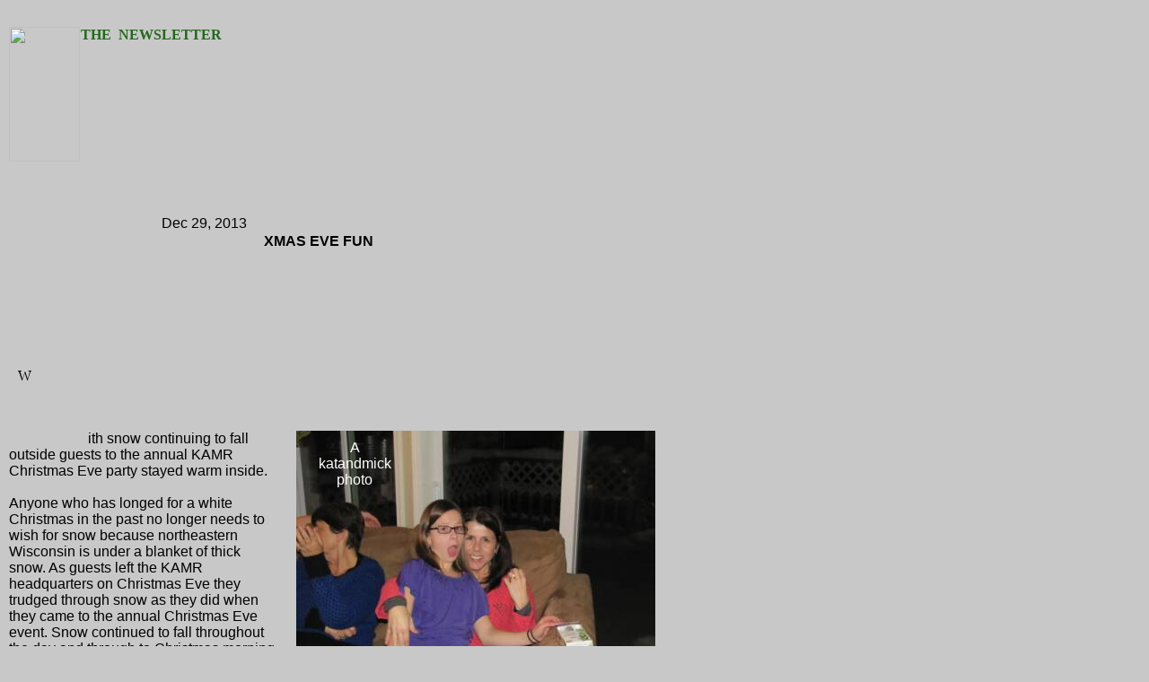

--- FILE ---
content_type: text/html
request_url: http://www.katandmick.com/Newsletters_2013/Dec13E.html
body_size: 6168
content:
<!DOCTYPE HTML PUBLIC "-//W3C//DTD HTML 4.01 Transitional//EN">
<html>
	<head>
		<!-- <hs:metatags> -->
		<meta http-equiv="Content-Type" content="text/html; charset=ISO-8859-1">
		<meta name="generator" content="Homestead SiteBuilder">
		<!-- </hs:metatags> -->
		
		<!-- <hs:title> -->
		<title>NEWSLETTER</title>
		<!-- </hs:title> -->
		<script type="text/javascript">
			<!--
						function reDo() {
						        top.location.reload();
						}
						if (navigator.appName == 'Netscape' && parseInt(navigator.appVersion) < 5) {
						        top.onresize = reDo;
						}
						dom=document.getElementById
					//-->
		</script>
		<script type="text/javascript">
			<!--
							  
						
  var strRelativePagePath = "Newsletters_2013/Dec13E.html".toLowerCase();
  
						
  var strRelativePathToRoot = "../";
  



						//-->
		</script>
		<link type="text/css" href="http://www.homestead.com/~media/elements/Text/font_styles_ns4.css" rel="stylesheet">
		<style type="text/css">
			@import url(http://www.homestead.com/~media/elements/Text/font_styles.css);
		</style>
		
		<STYLE type="text/css">
			<!--
							.navBackgroundNav1 { background-image:url('/~media/elements/LayoutClipart/../LayoutClipart/NavTabs/Basic_Tab_White_Unselected.gif'); background-position: center; background-repeat:no-repeat }
							.navBackgroundSelectedNav1 { background-image:url('/~media/elements/LayoutClipart/../LayoutClipart/NavTabs/Basic_Tab_White_Selected.gif'); background-position: center; background-repeat:no-repeat }
						-->
		</STYLE>
	</head>
	<body onunload="" alink="#6D61BD" onload="" id="element1" link="#E91E07" bgcolor="#C8C8C8" scroll="auto" vlink="#6D61BD">
		<noscript>
			<img alt="" src="http://www.homestead.com/~media/elements/shared/javascript_disabled.gif" height="40" border="0" width="373">
		</noscript>
		<!-- <hs:element5479> -->
		<div style="position: absolute; top: 480px; left: 330px; width: 400px; height: 300px; z-index: 0;" id="element5479"><img alt="" src="../publishImages/Newsletters_2013~Dec13E~~element5479.jpg" height="300" width="400"></div>
		<!-- </hs:element5479> -->
		<!-- <hs:element2> -->
		<div style="position: absolute; top: 30px; left: 90px; width: 626px; height: 87px; z-index: 1;" id="element2"><div><font face="'Palatino Linotype', serif" class="size48 PalatinoLinotype48" color="#23671C"><b>THE&#160; NEWSLETTER</b><br></font></div></div>
		<!-- </hs:element2> -->
		<!-- <hs:element5> -->
		<div style="position: absolute; top: 30px; left: 10px; width: 79px; height: 150px; z-index: 2;" id="element5"><a target="_blank" href="http://fmanband.com"><img alt="" src="http://www.homestead.com/~media/elements/AnimatedClipart/animals/animations/cat__cleaningA.gif" height="150" border="0" width="79"></a></div>
		<!-- </hs:element5> -->
		<!-- <hs:element7> -->
		<div style="position: absolute; top: 120px; left: 100px; width: 610px; height: 30px; z-index: 3;" id="element7"><applet codebase="/~site/Standalone" height="30" width="610" code="TextEffects/HorizontallyScrollingText.class"><param name="text0" value="#@`34#@`We#@`32#@`Don#@`39#@`t#@`32#@`make#@`32#@`the#@`32#@`news#@`32#@`we#@`32#@`just#@`32#@`report#@`32#@`it#@`46#@`#@`34#@`#@`32#@`"><param name="text1" value=""><param name="text2" value=""><param name="font" value="Helvetica"><param name="fontstyle" value="2"><param name="size" value="18"><param name="fred0" value="0"><param name="fblue0" value="0"><param name="fgreen0" value="0"><param name="fred1" value=""><param name="fblue1" value=""><param name="fgreen1" value=""><param name="fred2" value=""><param name="fblue2" value=""><param name="fgreen2" value=""><param name="bred" value="200"><param name="bblue" value="200"><param name="bgreen" value="200"><param name="speed" value="83"><param name="bounce" value=""><param name="linkto" value="http://fmanband.com"></applet></div>
		<!-- </hs:element7> -->
		<!-- <hs:element8> -->
		<div style="position: absolute; top: 0px; left: 10px; width: 54px; height: 31px; z-index: 4;" id="element8"><applet codebase="/~site/Standalone" height="31" width="54" code="TextEffects/VerticallyScrollingText.class"><param name="text0" value="You#@`32#@`Know#@`10#@`The#@`32#@`#@`34#@`Kat#@`34#@`#@`10#@`#@`10#@`Always#@`32#@`#@`10#@`Cleaning"><param name="text1" value=""><param name="text2" value=""><param name="font" value="Helvetica"><param name="fontstyle" value="1"><param name="size" value="8"><param name="fred0" value="0"><param name="fblue0" value="0"><param name="fgreen0" value="0"><param name="fred1" value=""><param name="fblue1" value=""><param name="fgreen1" value=""><param name="fred2" value=""><param name="fblue2" value=""><param name="fgreen2" value=""><param name="bred" value="200"><param name="bblue" value="200"><param name="bgreen" value="200"><param name="speed" value="28"><param name="bounce" value=""><param name="linkto" value="http://fmanband.com"></applet></div>
		<!-- </hs:element8> -->
		<!-- <hs:element19> -->
		<div style="position: absolute; top: 2030px; left: 190px; width: 341px; height: 52px; z-index: 5;" id="element19"><div align="left"><SCRIPT SRC="../~navs/Nav1.js" TYPE="text/javascript"></SCRIPT> </div></div>
		<!-- </hs:element19> -->
		<!-- <hs:element29> -->
		<div style="position: absolute; top: 2110px; left: 300px; width: 100px; height: 2px; z-index: 6;" id="element29"><table cellpadding="0" cellspacing="0" border="0"><tr><td bgcolor="#000000" height="2" width="100"><a target="_blank" href="http://fmanband.com"><img alt="" src="http://www.homestead.com/~site/Scripts_Shapes/shapes.dll?CMD=GetRectangleGif&r=0&g=0&b=0" height="2" width="100" border="0"></a></td></tr></table></div>
		<!-- </hs:element29> -->
		<!-- <hs:element30> -->
		<div style="position: absolute; top: 1690px; left: 60px; width: 290px; height: 50px; z-index: 7;" id="element30"><a target="_blank" href="http://fmanband.com"><img alt="" src="../Ask_the_Kat_question.jpg" height="50" width="290" border="0"></a></div>
		<!-- </hs:element30> -->
		<!-- <hs:element1106> -->
		<div style="position: absolute; top: 1890px; left: 230px; width: 280px; height: 90px; z-index: 8;" id="element1106"><script src="http://www.onenewspage.com/widget_js.php?cat=US&qs=&fgc=FFFFFF&bgc=000080&hdc=FFFFA0&bdc=000040&width=280&height=94"></script><noscript><A HREF="http://www.onenewspage.com">One News Page</A></noscript></div>
		<!-- </hs:element1106> -->
		<!-- <hs:element1107> -->
		<div style="position: absolute; top: 1830px; left: 220px; width: 300px; height: 36px; z-index: 9;" id="element1107"><div align="center"><font face="Georgia, Times, serif" class="size14 Georgia14" color="#000000"><b>US News Headlines</b><br></font></div><div align="center"><font face="Arial, Helvetica, sans-serif" class="size9 Arial9" color="#000000">Click headline to read story<br></font></div></div>
		<!-- </hs:element1107> -->
		<!-- <hs:element2045> -->
		<div style="position: absolute; top: 1690px; left: 400px; width: 260px; height: 115px; z-index: 10;" id="element2045"><div style="height: 115px; padding: 0; border-width: 0; border-color: #000000; border-style: solid; background-color: #BEC4FD;"><div><font face="'Bookman Old Style', 'Times New Roman', Times, serif" class="size16 BookmanOldStyle16" color="#000000"><a target="_self" href="mailto:katandmick@aol.com"></a><br></font></div><div><font face="'Bookman Old Style', 'Times New Roman', Times, serif" class="size16 BookmanOldStyle16" color="#000000"><a target="_self" href="mailto:katandmick@aol.com">Click here to report News</a><br></font></div><div><font face="'Bookman Old Style', 'Times New Roman', Times, serif" class="size16 BookmanOldStyle16" color="#000000"><a target="_self" href="mailto:katandmick@aol.com"></a><br></font></div><div><font face="'Bookman Old Style', 'Times New Roman', Times, serif" class="size16 BookmanOldStyle16" color="#000000"><a target="_self" href="../Classifiedform.html">Click here to place an Ad</a><br></font></div><div><font face="'Bookman Old Style', 'Times New Roman', Times, serif" class="size16 BookmanOldStyle16" color="#000000"><a target="_self" href="../Classifiedform.html"></a><br></font></div></div></div>
		<!-- </hs:element2045> -->
		<!-- <hs:element2046> -->
		<div style="position: absolute; top: 1770px; left: 60px; width: 290px; height: 20px; z-index: 11;" id="element2046"><div style="height: 20px; padding: 0; border-width: 0; border-color: #000000; border-style: solid; background-color: #999999;"><div><font face="Helvetica, Arial, sans-serif" class="size10 Helvetica10" color="#000000">You can reach us at: </font><font face="Helvetica, Arial, sans-serif" class="size10 Helvetica10" color="#000000"><a target="_self" href="mailto:katandmick@aol.com">katandmick@aol.com</a><br></font></div></div></div>
		<!-- </hs:element2046> -->
		<!-- <hs:element2256> -->
		<div style="position: absolute; top: 1610px; left: 60px; width: 300px; height: 20px; z-index: 12;" id="element2256"><div align="center"><font face="Helvetica, Arial, sans-serif" class="size10 Helvetica10" color="#000000"><a target="_blank" href="../Cnitephotopage.html">Nostalgic Chicken Night Photo Page Click Here</a><br></font></div></div>
		<!-- </hs:element2256> -->
		<!-- <hs:element3724> -->
		<div style="position: absolute; top: 240px; left: 180px; width: 120px; height: 16px; z-index: 13;" id="element3724"><div><font face="Helvetica, Arial, sans-serif" class="size10 Helvetica10" color="#000000">Dec 29, 2013<br></font></div></div>
		<!-- </hs:element3724> -->
		<!-- <hs:element3810> -->
		<div style="position: absolute; top: 1630px; left: 410px; width: 202px; height: 38px; z-index: 14;" id="element3810"><!-- start of freefind search box html -->
<table cellpadding=0 cellspacing=0 border=0 >
<tr>
	<td  colspan=2 style="font-family: Arial, Helvetica, sans-serif; font-size: 7.5pt;">
		<form style="margin:0px; margin-top:4px;" action="http://search.freefind.com/find.html" method="get" accept-charset="utf-8" target="_self">
		<input type="hidden" name="si" value="59756166">
		<input type="hidden" name="pid" value="r">
		<input type="hidden" name="n" value="0">
		<input type="hidden" name="_charset_" value="">
		<input type="hidden" name="bcd" value="&#247;">
		<input type="text" name="query" size="15"> 
		<input type="submit" value="search">
		</form>
	</td>
</tr>
<tr>
	<td style="text-align:left; font-family: Arial, Helvetica, sans-serif;	font-size: 7.5pt; padding-top:4px;">
		<a style="text-decoration:none; color:gray;" href="http://www.freefind.com" >site search</a><a style="text-decoration:none; color:gray;" href="http://www.freefind.com" > by
		<span style="color: #606060;">freefind</span></a>
	</td>

	<td style="text-align:right; font-family: Arial, Helvetica, sans-serif;	font-size: 7.5pt; padding-top:4px;">
		<a href="http://search.freefind.com/find.html?si=59756166&amp;pid=a">advanced</a>
	</td>
</tr>
</table>
<!-- end of freefind search box html --></div>
		<!-- </hs:element3810> -->
		<!-- <hs:element3824> -->
		<div style="position: absolute; top: 1600px; left: 410px; width: 208px; height: 20px; z-index: 15;" id="element3824"><div align="center"><font face="'Arial Black', Arial, Helvetica, sans-serif" class="size10 ArialBlack10" color="#000000">Search this site for anything<br></font></div></div>
		<!-- </hs:element3824> -->
		<!-- <hs:element4700> -->
		<div style="position: absolute; top: 410px; left: 20px; width: 130px; height: 108px; z-index: 16;" id="element4700"><div><font face="Garamond, 'Times New Roman', Times, serif" class="size72 Garamond72" color="#000000">W<br></font></div></div>
		<!-- </hs:element4700> -->
		<!-- <hs:element5083> -->
		<div style="position: absolute; top: 260px; left: 0px; width: 710px; height: 56px; z-index: 17;" id="element5083"><div align="center"><font face="Helvetica, Arial, sans-serif" class="size36 Helvetica36" color="#000000"><b>XMAS EVE FUN</b><br></font></div></div>
		<!-- </hs:element5083> -->
		<!-- <hs:element5460> -->
		<div style="position: absolute; top: 480px; left: 10px; width: 300px; height: 480px; z-index: 18;" id="element5460"><div><font face="Helvetica, Arial, sans-serif" class="size10 Helvetica10" color="#000000"> &#160; &#160; &#160; &#160; &#160; &#160; &#160; &#160; &#160; &#160; &#160; ith snow continuing to fall outside guests to the annual KAMR Christmas Eve party stayed warm inside. <br></font></div><div><font face="Helvetica, Arial, sans-serif" class="size10 Helvetica10" color="#000000"><br></font></div><div><font face="Helvetica, Arial, sans-serif" class="size10 Helvetica10" color="#000000">Anyone who has longed for a white Christmas in the past no longer needs to wish for snow because northeastern Wisconsin is under a blanket of thick snow. As guests left the KAMR headquarters on Christmas Eve they trudged through snow as they did when they came to the annual Christmas Eve event. Snow continued to fall throughout the day and through to Christmas morning. Inclement weather did not stop the guests from attending however. <br></font></div><div><font face="Helvetica, Arial, sans-serif" class="size10 Helvetica10" color="#000000"><br></font></div><div><font face="Helvetica, Arial, sans-serif" class="size10 Helvetica10" color="#000000">As usual ham was served to guests along with freshly baked bread and several other dishes and chips that were brought by guests. Everyone got plenty to eat and some enjoyed spirits while others sipped soda awaiting the gift exchange of &quot;As seen on TV&quot; gifts all placed under the tree. Everyone starts with their own gift while the radio is played, as the music plays everyone is poised to grab the last gift in their hand should the music be cut off. Such was the case when Brandon Pickett played the radio for nearly two minutes before cutting it off allowing others to open their prizes. <br></font></div><div><font face="Helvetica, Arial, sans-serif" class="size10 Helvetica10" color="#000000"><br></font></div><div><font face="Helvetica, Arial, sans-serif" class="size10 Helvetica10" color="#000000">Each child attending the party was treated to a gift given to them by Judy Treml who works tirelessly to <br></font></div></div>
		<!-- </hs:element5460> -->
		<!-- <hs:element5330> -->
		<div style="position: absolute; top: 490px; left: 350px; width: 90px; height: 20px; z-index: 19;" id="element5330"><div align="center"><font face="'Arial Narrow', Arial, Helvetica, sans-serif" class="size8 ArialNarrow8" color="#FFFFFF">A katandmick photo<br></font></div></div>
		<!-- </hs:element5330> -->
		<!-- <hs:element5462> -->
		<div style="position: absolute; top: 800px; left: 330px; width: 390px; height: 30px; z-index: 20;" id="element5462"><div align="center"><font face="'Arial Narrow', Arial, Helvetica, sans-serif" class="size10 ArialNarrow10" color="#000000">Mary Meeuwsen talks on the couch while Sam and Judy Treml pause for a photo<br></font></div></div>
		<!-- </hs:element5462> -->
		<!-- <hs:element5463> -->
		<div style="position: absolute; top: 960px; left: 10px; width: 150px; height: 192px; z-index: 21;" id="element5463"><div><font face="Helvetica, Arial, sans-serif" class="size10 Helvetica10" color="#000000">see to it that every child attending is taken care of in some way. Treml who has been doing this act of kindness for some twenty years now always comes through for every child, finding out ahead of time what their likes are and filling a little void in their life for a short time on Christmas Eve. The pre-<br></font></div></div>
		<!-- </hs:element5463> -->
		<!-- <hs:element5464> -->
		<div style="position: absolute; top: 970px; left: 170px; width: 140px; height: 140px; z-index: 22;" id="element5464"><img alt="" src="../publishImages/Newsletters_2013~Dec13E~~element5464.jpg" height="140" width="140"></div>
		<!-- </hs:element5464> -->
		<!-- <hs:element5465> -->
		<div style="position: absolute; top: 1160px; left: 10px; width: 300px; height: 144px; z-index: 23;" id="element5465"><div><font face="Helvetica, Arial, sans-serif" class="size10 Helvetica10" color="#000000">Santa gifts always mean a lot to every child as they hold out hope that Santa will still come through with their big gift. Treml 53, who grew up in a large family remembers what it was like to do without and want's to bring a better life to all of her nieces and nephews attending the party. <br></font></div><div><font face="Helvetica, Arial, sans-serif" class="size10 Helvetica10" color="#000000"><br></font></div><div align="center"><font face="Helvetica, Arial, sans-serif" class="size10 Helvetica10" color="#000000"><b>MEEWUSEN FUNERAL SOMBER - COMFORTING</b><br></font></div><div align="left"><font face="Helvetica, Arial, sans-serif" class="size10 Helvetica10" color="#000000"><br></font></div></div>
		<!-- </hs:element5465> -->
		<!-- <hs:element5466> -->
		<div style="position: absolute; top: 1130px; left: 200px; width: 80px; height: 20px; z-index: 24;" id="element5466"><div align="center"><font face="'Arial Narrow', Arial, Helvetica, sans-serif" class="size10 ArialNarrow10" color="#000000">Judy Treml<br></font></div></div>
		<!-- </hs:element5466> -->
		<!-- <hs:element5467> -->
		<div style="position: absolute; top: 1300px; left: 210px; width: 100px; height: 170px; z-index: 25;" id="element5467"><img alt="" src="../Aarien_pull.jpg" height="170" width="100"></div>
		<!-- </hs:element5467> -->
		<!-- <hs:element5468> -->
		<div style="position: absolute; top: 1480px; left: 190px; width: 150px; height: 32px; z-index: 26;" id="element5468"><div align="center"><font face="'Arial Narrow', Arial, Helvetica, sans-serif" class="size10 ArialNarrow10" color="#000000">Aaron Meeuwsen at pedal tractor pulls at Turkey Bowl<br></font></div></div>
		<!-- </hs:element5468> -->
		<!-- <hs:element5469> -->
		<div style="position: absolute; top: 1300px; left: 10px; width: 190px; height: 208px; z-index: 27;" id="element5469"><div><font face="Helvetica, Arial, sans-serif" class="size10 Helvetica10" color="#000000">As many of you know Aaron Meeuwsen passed away two days before Christmas creating a hollow chair on Christmas Eve at the KAMR headquarters. Meewusen who died at age 40 from complications from diabedes always enjoyed the Christmas eve party and even made pea soup out of the ham bone one year. Saturday was his funeral and while the funeral home is able to accomadate <br></font></div></div>
		<!-- </hs:element5469> -->
		<!-- <hs:element5470> -->
		<div style="position: absolute; top: 840px; left: 340px; width: 370px; height: 112px; z-index: 28;" id="element5470"><div><font face="Helvetica, Arial, sans-serif" class="size10 Helvetica10" color="#000000">three funerals at one time no other bodies were being shown. That was a good thing as the home was flooded with people, some who had never been seen for years attended the funeral at Lyndahl Funeral Home on Lombardi Ave in Green Bay. <br></font></div><div><font face="Helvetica, Arial, sans-serif" class="size10 Helvetica10" color="#000000"><br></font></div><div><font face="Helvetica, Arial, sans-serif" class="size10 Helvetica10" color="#000000">A photo montage was screened throughout the facility while guests were encouraged to have a little lunch while visiting with <br></font></div></div>
		<!-- </hs:element5470> -->
		<!-- <hs:element5471> -->
		<div style="position: absolute; top: 960px; left: 620px; width: 80px; height: 110px; z-index: 29;" id="element5471"><img alt="" src="../Aaron_Meewusen_HS.jpg" height="110" width="80"></div>
		<!-- </hs:element5471> -->
		<!-- <hs:element5472> -->
		<div style="position: absolute; top: 960px; left: 340px; width: 260px; height: 140px; z-index: 30;" id="element5472"><div><font face="Helvetica, Arial, sans-serif" class="size10 Helvetica10" color="#000000">other guests. An unknown man of the cloth said a few kind words and people were encouraged to come up and say a few words or share a story, however only one person did that. Some time after 1 PM people began to leave and by 1:30 only a few people remained cleaning up and hauling items out to their car. <br></font></div></div>
		<!-- </hs:element5472> -->
		<!-- <hs:element5473> -->
		<div style="position: absolute; top: 1080px; left: 610px; width: 100px; height: 20px; z-index: 31;" id="element5473"><div align="center"><font face="'Arial Narrow', Arial, Helvetica, sans-serif" class="size10 ArialNarrow10" color="#000000">Aaron Meeuwsen<br></font></div></div>
		<!-- </hs:element5473> -->
		<!-- <hs:element5474> -->
		<div style="position: absolute; top: 1110px; left: 340px; width: 360px; height: 96px; z-index: 32;" id="element5474"><div align="center"><font face="Helvetica, Arial, sans-serif" class="size10 Helvetica10" color="#000000"><b>STURM AND HIS THRONG OF ZEALOTS ATTEND PARTY</b><br></font></div><div><font face="Helvetica, Arial, sans-serif" class="size10 Helvetica10" color="#000000">A pre Christmas party given by Justin, and Logan Sobieck along with Alex Pickett was a success reportedly according to the trio, largely due to the appearance of Tony Sturm and his throng of zealots. The two Sobieck brothers and Pickett live in an uninhabited home in upscale Hobart on the famous and <br></font></div></div>
		<!-- </hs:element5474> -->
		<!-- <hs:element5475> -->
		<div style="position: absolute; top: 1220px; left: 560px; width: 140px; height: 160px; z-index: 33;" id="element5475"><img alt="" src="../J_Sobieck_HS.jpg" height="160" width="140"></div>
		<!-- </hs:element5475> -->
		<!-- <hs:element5476> -->
		<div style="position: absolute; top: 1210px; left: 340px; width: 210px; height: 192px; z-index: 34;" id="element5476"><div><font face="Helvetica, Arial, sans-serif" class="size10 Helvetica10" color="#000000">prestigious Fernando Road. </font><font face="Helvetica, Arial, sans-serif" class="size10 Helvetica10" color="#000000"> According to Justin Sobieck, the eldest of the brothers the party started slow with only a few people, his parents, B-Rez and her husband Jeremy. Soon Sturm and his entourage arrived and soon the party was buzzing. The party did lack female attendance according to B-Rez with only 4 females reportedly in attendance, Trixie and B-Rez accounting for two of the four. <br></font></div></div>
		<!-- </hs:element5476> -->
		<!-- <hs:element5477> -->
		<div style="position: absolute; top: 1390px; left: 600px; width: 90px; height: 20px; z-index: 35;" id="element5477"><div align="center"><font face="'Arial Narrow', Arial, Helvetica, sans-serif" class="size10 ArialNarrow10" color="#000000">Justin Sobieck<br></font></div></div>
		<!-- </hs:element5477> -->
		<!-- <hs:element5478> -->
		<div style="position: absolute; top: 1430px; left: 340px; width: 360px; height: 80px; z-index: 36;" id="element5478"><div><font face="Helvetica, Arial, sans-serif" class="size10 Helvetica10" color="#000000">Get your 2014 predictions in for next weeks newsletter. They can be sent to </font><font face="Helvetica, Arial, sans-serif" class="size10 Helvetica10" color="#000000"><a target="_blank" href="mailto:katandmick@aol.com">katandmick@aol.com</a></font><font face="Helvetica, Arial, sans-serif" class="size10 Helvetica10" color="#000000"> or fill in your predictions on the &quot;Ask the Kat&quot; form </font><font face="Helvetica, Arial, sans-serif" class="size10 Helvetica10" color="#000000"><a target="_blank" href="../Askthekat.html">here</a></font><font face="Helvetica, Arial, sans-serif" class="size10 Helvetica10" color="#000000">. <br></font></div><div><font face="Helvetica, Arial, sans-serif" class="size10 Helvetica10" color="#000000"><br></font></div><div><font face="Helvetica, Arial, sans-serif" class="size10 Helvetica10" color="#000000">That's all the news that </font><font face="Helvetica, Arial, sans-serif" class="size10 Helvetica10" color="#000000"><i>is</i></font><font face="Helvetica, Arial, sans-serif" class="size10 Helvetica10" color="#000000"> news, see ya. <br></font></div></div>
		<!-- </hs:element5478> -->
		<!-- <hs:realtracker> -->
		<script type="text/javascript">
			var user='9619169',pp='Newsletters_2013%5CDec13E',
			to=-360,cl=1,id='',r='http://web4.realtracker.com/';
		</script>
		<script src="/~site/Scripts_ExternalRedirect/ExternalRedirect.dll?CMD=CMDGetJavaScript&amp;H_SITEID=RTK3&amp;H_AltURL=%2F%7Esite%2FRealTracker%2Fibc90006.js&amp;HSGOTOURL=http%3A%2F%2Fweb4.realtracker.com%2Fnetpoll%2Fjs%2Fibc90006.js" type="text/javascript">
		</script>
		<noscript>
			<img alt="" src="/~site/Scripts_ExternalRedirect/ExternalRedirect.dll?CMD=CMDGetGif&amp;H_SITEID=RTK4&amp;H_AltURL=%2F%7Esite%2Ftp.gif&amp;H_HSGOTOURL=http%3A%2F%2Fweb4.realtracker.com%2Fnetpoll%2Fimulti.asp%3Fuser%3D9619169%26pn%3D90006%26pp%3DNewsletters_2013%5CDec13E%26js%3D0%26b%3D0%26to%3D-360" height="1" border="0" width="1">
		</noscript>
		<!-- </hs:realtracker> -->
	</body>
</html>


--- FILE ---
content_type: application/javascript
request_url: http://www.katandmick.com/~navs/Nav1.js
body_size: 4550
content:
var nav_Nav1 = new Object();

nav_Nav1.selectedTextcolor="#000066";
nav_Nav1.squareTab="Camel";
nav_Nav1.simpleButton="Autumn_Leaves";
nav_Nav1.textFont="Arial Narrow";
nav_Nav1.selectedBold="true";
nav_Nav1.textColor="#000000";
nav_Nav1.horizontalWrap="6";
nav_Nav1.funButton="Arts_and_Crafts";
nav_Nav1.type="Navigation";
nav_Nav1.imageWidth="114";
nav_Nav1.graphicMouseover="true";
nav_Nav1.selectedItalic="false";
nav_Nav1.texturedButton="Brick";
nav_Nav1.basicTab="White";
nav_Nav1.imageHeight="31";
nav_Nav1.style="text";
nav_Nav1.navID="nav_Nav1";
nav_Nav1.justification="center";
nav_Nav1.shinyButton="Shiny_Aqua";
nav_Nav1.selectedBgcolor="";
nav_Nav1.mouseoverItalic="false";
nav_Nav1.importedImageSelected="";
nav_Nav1.border="";
nav_Nav1.version="5";
nav_Nav1.mouseoverBgcolor="";
nav_Nav1.importedImageMouseOver="";
nav_Nav1.background="";
nav_Nav1.modernButton="Basic_Black";
nav_Nav1.brightButton="Chicky";
nav_Nav1.dirty="false";
nav_Nav1.sophisticatedButton="Antique";
nav_Nav1.holidayButton="Christmas_Ornaments";
nav_Nav1.buttonCategory="basic";
nav_Nav1.numLinks="11";
nav_Nav1.mouseoverBold="true";
nav_Nav1.mouseoverUnderline="false";
nav_Nav1.accentColor="Black";
nav_Nav1.horizontalSpacing="10";
nav_Nav1.mouseoverTextcolor="#FF0033";
nav_Nav1.selectedUnderline="false";
nav_Nav1.hasLinks="true";
nav_Nav1.lineWidth="2";
nav_Nav1.textSize="10";
nav_Nav1.bold="true";
nav_Nav1.selectedEffect="true";
nav_Nav1.accentType="lines";
nav_Nav1.lineColor="#000000";
nav_Nav1.verticalSpacing="20";
nav_Nav1.graphicSelected="true";
nav_Nav1.tabCategory="basic";
nav_Nav1.accentStyle="Arrow";
nav_Nav1.orientation="horizontal";
nav_Nav1.importedImage="";
nav_Nav1.mouseoverEffect="true";
nav_Nav1.basicButton="Aqua";
nav_Nav1.underline="false";
nav_Nav1.darkButton="Basic_Black";
nav_Nav1.italic="false";

nav_Nav1.navName = "Nav1";
nav_Nav1.imagePath = "null";
nav_Nav1.selectedImagePath = "/~media/elements/LayoutClipart/";
nav_Nav1.mouseOverImagePath = "/~media/elements/LayoutClipart/";
nav_Nav1.imageWidth = "16";
nav_Nav1.imageHeight = "16";
nav_Nav1.fontClass = "size10 ArialNarrow10";
nav_Nav1.fontFace = "'Arial Narrow', Arial, Helvetica, sans-serif";


var baseHref = '';
// this will only work if getElementsByTagName works
if (document.getElementsByTagName)
{
    // this will only work if we can find a base tag
    var base = document.getElementsByTagName('base');
    // Verify that the base object exists
    if (base && base.length > 0)
    {
        // if you don't specify a base href, href comes back as undefined
        if (base[0].href != undefined)
        {
            // get the base href
            baseHref = base[0].href;
            // add a trailing slash if base href doesn't already have one
            if (baseHref != '' && baseHref.charAt(baseHref.length - 1) != '/')
            {
                baseHref += '/';
            }
        }
    }
}


nav_Nav1.links=new Array(11);
var nav_Nav1_Link1 = new Object();
nav_Nav1_Link1.type = "existing";
nav_Nav1_Link1.displayName = "Home";
nav_Nav1_Link1.linkWindow = "";
nav_Nav1_Link1.linkValue = "index.html";
nav_Nav1_Link1.linkIndex = "1";
nav_Nav1.links[0] = nav_Nav1_Link1;
var nav_Nav1_Link2 = new Object();
nav_Nav1_Link2.type = "existing";
nav_Nav1_Link2.displayName = "Party Page";
nav_Nav1_Link2.linkWindow = "";
nav_Nav1_Link2.linkValue = "partypage.html";
nav_Nav1_Link2.linkIndex = "2";
nav_Nav1.links[1] = nav_Nav1_Link2;
var nav_Nav1_Link3 = new Object();
nav_Nav1_Link3.type = "existing";
nav_Nav1_Link3.displayName = "XPFL";
nav_Nav1_Link3.linkWindow = "";
nav_Nav1_Link3.linkValue = "xpfl.html";
nav_Nav1_Link3.linkIndex = "3";
nav_Nav1.links[2] = nav_Nav1_Link3;
var nav_Nav1_Link4 = new Object();
nav_Nav1_Link4.type = "existing";
nav_Nav1_Link4.displayName = "Newsletter";
nav_Nav1_Link4.linkWindow = "";
nav_Nav1_Link4.linkValue = "Newsletter.html";
nav_Nav1_Link4.linkIndex = "4";
nav_Nav1.links[3] = nav_Nav1_Link4;
var nav_Nav1_Link5 = new Object();
nav_Nav1_Link5.type = "existing";
nav_Nav1_Link5.displayName = "News Archive";
nav_Nav1_Link5.linkWindow = "";
nav_Nav1_Link5.linkValue = "archiveindex.html";
nav_Nav1_Link5.linkIndex = "5";
nav_Nav1.links[4] = nav_Nav1_Link5;
var nav_Nav1_Link6 = new Object();
nav_Nav1_Link6.type = "existing";
nav_Nav1_Link6.displayName = "Opinion";
nav_Nav1_Link6.linkWindow = "_self";
nav_Nav1_Link6.linkValue = "OPINION.html";
nav_Nav1_Link6.linkIndex = "6";
nav_Nav1.links[5] = nav_Nav1_Link6;
var nav_Nav1_Link7 = new Object();
nav_Nav1_Link7.type = "existing";
nav_Nav1_Link7.displayName = "Links";
nav_Nav1_Link7.linkWindow = "";
nav_Nav1_Link7.linkValue = "LINKS.html";
nav_Nav1_Link7.linkIndex = "7";
nav_Nav1.links[6] = nav_Nav1_Link7;
var nav_Nav1_Link8 = new Object();
nav_Nav1_Link8.type = "existing";
nav_Nav1_Link8.displayName = "Birthdays";
nav_Nav1_Link8.linkWindow = "";
nav_Nav1_Link8.linkValue = "Birthday.html";
nav_Nav1_Link8.linkIndex = "8";
nav_Nav1.links[7] = nav_Nav1_Link8;
var nav_Nav1_Link9 = new Object();
nav_Nav1_Link9.type = "existing";
nav_Nav1_Link9.displayName = "Sports Archive";
nav_Nav1_Link9.linkWindow = "_self";
nav_Nav1_Link9.linkValue = "Sportsindex.html";
nav_Nav1_Link9.linkIndex = "9";
nav_Nav1.links[8] = nav_Nav1_Link9;
var nav_Nav1_Link10 = new Object();
nav_Nav1_Link10.type = "existing";
nav_Nav1_Link10.displayName = "Idiotocity";
nav_Nav1_Link10.linkWindow = "_self";
nav_Nav1_Link10.linkValue = "idiotocity.html";
nav_Nav1_Link10.linkIndex = "10";
nav_Nav1.links[9] = nav_Nav1_Link10;
var nav_Nav1_Link11 = new Object();
nav_Nav1_Link11.type = "existing";
nav_Nav1_Link11.displayName = "BLOG";
nav_Nav1_Link11.linkWindow = "_self";
nav_Nav1_Link11.linkValue = "BLOG.html";
nav_Nav1_Link11.linkIndex = "11";
nav_Nav1.links[10] = nav_Nav1_Link11;
function backgroundMouseOn(tdElement, newColor)
{
	if(tdElement != null) {
		tdElement.oldBGColor = tdElement.style.backgroundColor;
		tdElement.style.backgroundColor = newColor;
	}
}
function backgroundMouseOff(tdElement)
{
	if(tdElement != null) {
		tdElement.style.backgroundColor = tdElement.oldBGColor;
	}
} 

function doMouseChange(Navigation,tdElement,linkIndex,bisMouseOver) {
	if (Navigation.mouseoverEffect != 'true') {
		return;
	}	
	var link = Navigation.links[linkIndex-1];
	var bIsCurrentPage = isCurrentPage(link);
	var bShowMouseoverBg = !(bIsCurrentPage
			&& 'true' == Navigation.selectedEffect && Navigation.selectedBgcolor);
	var fontElement = getLinkFontElement(tdElement);
	if(fontElement != null) {
		doFontChange(Navigation,fontElement,bIsCurrentPage,bisMouseOver);
	}
	
	if (Navigation.mouseoverBgcolor && bShowMouseoverBg) {
		if(bisMouseOver) {
			backgroundMouseOn(tdElement,Navigation.mouseoverBgcolor);
		} else {
			backgroundMouseOff(tdElement);
		}
	}
}
function addStyle(Navigation, Link, tdElement,vNavTrElement) {
	if (tdElement == null) {
		return;
	}
	var strFontColor = Navigation.textColor;
	if ('true' == Navigation.selectedEffect) {
		if (Navigation.selectedTextcolor) {
			strFontColor = Navigation.selectedTextcolor;
		}
		if (Navigation.selectedBgcolor) {
			if (Navigation.orientation == 'horizontal') {
				tdElement.style.backgroundColor = Navigation.selectedBgcolor;
			} else {
				if (vNavTrElement != null) {
					vNavTrElement.style.backgroundColor = Navigation.selectedBgcolor;
				}
			}
		}
	}
	var fontElement = getLinkFontElement(tdElement);
	if (fontElement != null) {
		fontElement.style.color = strFontColor;
	}
	tdElement.style.color = strFontColor;
	if ('true' == Navigation.selectedEffect) {
		if ('true' == Navigation.selectedBold) {
			tdElement.style.fontWeight = "bold";
		}
		if ('true' == Navigation.selectedItalic) {
			tdElement.style.fontStyle = "italic";
		}
		if ('true' == Navigation.selectedUnderline) {
			tdElement.style.textDecoration = "underline";
		}
	}
}

// Combined escape html and javascript
function escapeHtmlInlineScript(s, escapeSingleQuotes, escapeDoubleQuotes){
	return htmlEncode(escapeScript(s, escapeSingleQuotes, escapeDoubleQuotes));
}

function htmlEncode(s){
	if (typeof(s) != "string") return "";
	
	var result = "";
	for (var i = 0; i < s.length; i++) {
		var ch = s.charAt(i);
		switch (ch) {
		case '<':
			result += "&lt;";
			break;
		case '>':
			result += "&gt;";
			break;
		case '&':
			result += "&amp;";
			break;
		case '"':
			result += "&quot;";
			break;
		case "'":
			result += "&#39;";
			break;
		default:
			result += ch;
		}
	}
	return result;
}

/* escapes slashes and quotes. the default is to escape quotes,
 * but this can be turned off.
 * this function is used for javascript and also for escaping urls
 * within background-image css.	 
 */
function escapeScript(s, escapeSingleQuotes, escapeDoubleQuotes){
	if (typeof(s) != "string") return "";
	
	var result = "";
	for (var i = 0; i < s.length; i++) {
		var ch = s.charAt(i);
		switch (ch) {
		case '\'':
			if (escapeSingleQuotes == null || escapeSingleQuotes)
				result += "\\\'";
			break;
		case '\"':
			if (escapeDoubleQuotes == null || escapeDoubleQuotes)
				result += "\\\"";
			break;
		case '\\':
			result += "\\\\";
			break;
		default:
			result += ch;
		}
	}
	return result;
}

//
// This .js file includes utility functions used by both graphical and text navs
// in their rendering.  User pages including a nav element will import this file, along
// with TextNavigation.js and GraphicNavigation.js.  The functions within will
// be called by the [navname].js file generated at publish time.

function fixLinkValue(Link)
{
	if(Link.type!='existing')
	{
		return Link.linkValue;
	}
	else
	{
		return baseHref + strRelativePathToRoot + Link.linkValue;
	}
}

function isCurrentPage(Link)
{
	if(Link.type!='existing')
	{
		return false;
	}
	var strLinkValue = Link.linkValue.toLowerCase();
	return (strRelativePagePath == strLinkValue);
}

function toggleOnMouseChange(fontElement,newColor, bold, underline, italic)
{
	if(fontElement == null) {
		return;
	}
	if(newColor)
	{
		fontElement.style.color=newColor;
	}
	fontElement.style.fontWeight = (bold=='true' ? 'bold' : 'normal');
	fontElement.style.textDecoration = (underline=='true' ? 'underline' : 'none');
	fontElement.style.fontStyle = (italic=='true' ? 'italic' : 'normal');

}

function doFontChange(Navigation,fontElement,bIsCurrentPage,bisMouseOver) {
	if(fontElement == null) {
		return;
	}
	var textColor;
	var baseTextColor = Navigation.textColor;
	var bold;
	var baseBold = Navigation.bold;
	var underline;
	var baseUnderline = Navigation.underline;
	var italic;
	var baseItalic = Navigation.italic;
	if (bIsCurrentPage && 'true' == Navigation.selectedEffect) {
		textColor = Navigation.selectedTextcolor ? Navigation.selectedTextcolor
				: (Navigation.mouseoverTextColor ? Navigation.mouseoverTextcolor
						: Navigation.textColor);
		baseTextColor = Navigation.selectedTextcolor ? Navigation.selectedTextcolor
				: Navigation.textColor;
		baseBold = bold = Navigation.selectedBold;
		baseUnderline = underline = Navigation.selectedUnderline;
		baseItalic = italic = Navigation.selectedItalic;
	} else {
		textColor = Navigation.mouseoverTextcolor ? Navigation.mouseoverTextcolor
				: Navigation.textColor;
		bold = Navigation.mouseoverBold;
		underline = Navigation.mouseoverUnderline;
		italic = Navigation.mouseoverItalic;
	}
	
	if(bisMouseOver) {
		toggleOnMouseChange(fontElement,textColor,bold,underline,italic);
	} else {
		toggleOnMouseChange(fontElement,baseTextColor,baseBold,baseUnderline,baseItalic);
	}
	

}

function addMouseAndStyleSupportNav1(Navigation,navTbId) {
	var startNode;

	if(typeof(nav_element_id) != 'undefined' && document.getElementById(nav_element_id) != null) {
		startNode = document.getElementById(nav_element_id);
			
	} else if(navTbId != null) {
		startNode = document.getElementById(navTbId);
			
	}
	
	if(startNode != null) {
	  searchForCurrentPageTd(Navigation,startNode);
	}
	

}

function searchForCurrentPageTd(Navigation,startNode) {
	
	if(startNode.childNodes != null) {
		for(var i=0;i<startNode.childNodes.length;i++){
			if(addStyleForCurrentPageTd(Navigation,startNode.childNodes[i])){
			   return;	
			} else {
			   searchForCurrentPageTd(Navigation,startNode.childNodes[i]);
			}
		}
	}

}

function addStyleForCurrentPageTd(Navigation,currentNode) {
	if(Navigation.orientation == 'horizontal') {
		if(currentNode.tagName == 'TD' && currentNode.id != '' && currentNode.id.indexOf(Navigation.navName+navTDLinkPart) != -1){
			var currentTDIdPrefix = Navigation.navName+navTDLinkPart;
			var linkId = currentNode.id.substring(currentTDIdPrefix.length,currentNode.id.length);
			if(isCurrentPage(Navigation.links[linkId-1]) == true) {
				addStyle(Navigation, Navigation.links[linkId-1],currentNode);
				return true;
			}
		}
	} else {
		if(currentNode.tagName == 'TR' && currentNode.id != '' && currentNode.id.indexOf(navTRLinkPrefix) != -1){	
			var currentTRIdPrefix = navTRLinkPrefix+Navigation.navName;
			var linkId = currentNode.id.substring(currentTRIdPrefix.length,currentNode.id.length);
			if(isCurrentPage(Navigation.links[linkId-1]) == true && currentNode.childNodes != null) {
				var currentPageTd;
				for(var i=0;currentNode.childNodes.length;i++) {
					if(typeof(currentNode.childNodes[i].tagName) != 'undefined' && currentNode.childNodes[i].tagName == 'TD' && currentNode.childNodes[i].id.indexOf(Navigation.navName+navTDLinkPart) != -1) {
						currentPageTd = currentNode.childNodes[i];
						addStyle(Navigation, Navigation.links[linkId - 1],currentPageTd,currentNode);
						return true;
					}
				}
			}
		}
	}
	return false;
}

function getChildElementFromTree(startNode,nodesToTraverse) {
	var currentChildNode = startNode;
	
	for(var n= 0;n<nodesToTraverse.length;n++) {
		currentChildNode = getMatchingChildByTag(currentChildNode.childNodes,nodesToTraverse[n]);
	}
	
	return currentChildNode;
}


function getMatchingChildByTag(childNodes,tagName) {
	var child;
	for(var i=0;childNodes.length;i++) {
		if(childNodes[i].tagName == tagName) {
			child = childNodes[i];
			break;
		}
	}
	return child;
}
function getLinkFontElement(tdElement){
	var fontElement;
	var aElement = getChildElementFromTree(tdElement,['A']);
	for(var i=0;i < aElement.childNodes.length;i++) {
		if(aElement.childNodes[i].tagName == 'DIV') {
		 	fontElement = getChildElementFromTree(aElement.childNodes[i],['FONT']);
		 	break;
		} else if(aElement.childNodes[i].tagName == 'FONT'){
		 	fontElement = 	aElement.childNodes[i];
		 	break;
		}
	
	}
	return fontElement;
}



	if(typeof(navTRLinkPrefix) == 'undefined') {
		navTRLinkPrefix = 'vNavTR_Link_';
	}
	if(typeof(navTDLinkPart) == 'undefined') {
		navTDLinkPart = '_Link';
	}
	if(document.getElementById('nav_version') == null) {
	if (typeof(navTBSuffix) == 'undefined') {
	navTBSuffix = 0;
	} else {navTBSuffix++;}
		document.write('<TABLE ID="ntb'+navTBSuffix+'"  CELLSPACING=\"0\" CELLPADDING=\"0\" BORDER=\"0\" ><TR ALIGN=\"CENTER\" VALIGN=\"MIDDLE\"><TD><TABLE CELLSPACING=\"0\" CELLPADDING=\"0\" BORDER=\"0\"><TR><TD ALIGN=\"center\" VALIGN=\"MIDDLE\" NOWRAP=\"NOWRAP\" id=\"Nav1_Link1\" style=\"cursor: pointer;cursor: hand;color:#000000;font-size: 1px; line-height: 1px;font-weight: bold;\" onmouseover=\"doMouseChange(nav_Nav1,this,\'1\',true);\" onmouseout=\"doMouseChange(nav_Nav1,this,\'1\',false);\"><A HREF=\"\/index.html\" TARGET=\"_self\" STYLE=\"text-decoration:none;\" NAME=\"Home\"><FONT ID=\"Nav1_f1\" FACE=\"\'Arial Narrow\', Arial, Helvetica, sans-serif\" CLASS=\"size10 ArialNarrow10\" STYLE=\"color:#000000\">Home<\/FONT><IMG SRC=\"\/tp.gif\" WIDTH=\"5.0\" HEIGHT=\"1\" BORDER=\"0\"><\/A><\/TD><TD WIDTH=\"2\" BGCOLOR=\"#000000\"><IMG style=\"display: block;\" SRC=\"\/tp.gif\" WIDTH=\"2\"><\/TD><TD ALIGN=\"center\" VALIGN=\"MIDDLE\" NOWRAP=\"NOWRAP\" id=\"Nav1_Link2\" style=\"cursor: pointer;cursor: hand;color:#000000;font-size: 1px; line-height: 1px;font-weight: bold;\" onmouseover=\"doMouseChange(nav_Nav1,this,\'2\',true);\" onmouseout=\"doMouseChange(nav_Nav1,this,\'2\',false);\"><A HREF=\"\/partypage.html\" TARGET=\"_self\" STYLE=\"text-decoration:none;\" NAME=\"Party Page\"><IMG SRC=\"\/tp.gif\" WIDTH=\"5.0\" HEIGHT=\"1\" BORDER=\"0\"><FONT ID=\"Nav1_f2\" FACE=\"\'Arial Narrow\', Arial, Helvetica, sans-serif\" CLASS=\"size10 ArialNarrow10\" STYLE=\"color:#000000\">Party&nbsp;Page<\/FONT><IMG SRC=\"\/tp.gif\" WIDTH=\"5.0\" HEIGHT=\"1\" BORDER=\"0\"><\/A><\/TD><TD WIDTH=\"2\" BGCOLOR=\"#000000\"><IMG style=\"display: block;\" SRC=\"\/tp.gif\" WIDTH=\"2\"><\/TD><TD ALIGN=\"center\" VALIGN=\"MIDDLE\" NOWRAP=\"NOWRAP\" id=\"Nav1_Link3\" style=\"cursor: pointer;cursor: hand;color:#000000;font-size: 1px; line-height: 1px;font-weight: bold;\" onmouseover=\"doMouseChange(nav_Nav1,this,\'3\',true);\" onmouseout=\"doMouseChange(nav_Nav1,this,\'3\',false);\"><A HREF=\"\/xpfl.html\" TARGET=\"_self\" STYLE=\"text-decoration:none;\" NAME=\"XPFL\"><IMG SRC=\"\/tp.gif\" WIDTH=\"5.0\" HEIGHT=\"1\" BORDER=\"0\"><FONT ID=\"Nav1_f3\" FACE=\"\'Arial Narrow\', Arial, Helvetica, sans-serif\" CLASS=\"size10 ArialNarrow10\" STYLE=\"color:#000000\">XPFL<\/FONT><IMG SRC=\"\/tp.gif\" WIDTH=\"5.0\" HEIGHT=\"1\" BORDER=\"0\"><\/A><\/TD><TD WIDTH=\"2\" BGCOLOR=\"#000000\"><IMG style=\"display: block;\" SRC=\"\/tp.gif\" WIDTH=\"2\"><\/TD><TD ALIGN=\"center\" VALIGN=\"MIDDLE\" NOWRAP=\"NOWRAP\" id=\"Nav1_Link4\" style=\"cursor: pointer;cursor: hand;color:#000000;font-size: 1px; line-height: 1px;font-weight: bold;\" onmouseover=\"doMouseChange(nav_Nav1,this,\'4\',true);\" onmouseout=\"doMouseChange(nav_Nav1,this,\'4\',false);\"><A HREF=\"\/Newsletter.html\" TARGET=\"_self\" STYLE=\"text-decoration:none;\" NAME=\"Newsletter\"><IMG SRC=\"\/tp.gif\" WIDTH=\"5.0\" HEIGHT=\"1\" BORDER=\"0\"><FONT ID=\"Nav1_f4\" FACE=\"\'Arial Narrow\', Arial, Helvetica, sans-serif\" CLASS=\"size10 ArialNarrow10\" STYLE=\"color:#000000\">Newsletter<\/FONT><IMG SRC=\"\/tp.gif\" WIDTH=\"5.0\" HEIGHT=\"1\" BORDER=\"0\"><\/A><\/TD><TD WIDTH=\"2\" BGCOLOR=\"#000000\"><IMG style=\"display: block;\" SRC=\"\/tp.gif\" WIDTH=\"2\"><\/TD><TD ALIGN=\"center\" VALIGN=\"MIDDLE\" NOWRAP=\"NOWRAP\" id=\"Nav1_Link5\" style=\"cursor: pointer;cursor: hand;color:#000000;font-size: 1px; line-height: 1px;font-weight: bold;\" onmouseover=\"doMouseChange(nav_Nav1,this,\'5\',true);\" onmouseout=\"doMouseChange(nav_Nav1,this,\'5\',false);\"><A HREF=\"\/archiveindex.html\" TARGET=\"_self\" STYLE=\"text-decoration:none;\" NAME=\"News Archive\"><IMG SRC=\"\/tp.gif\" WIDTH=\"5.0\" HEIGHT=\"1\" BORDER=\"0\"><FONT ID=\"Nav1_f5\" FACE=\"\'Arial Narrow\', Arial, Helvetica, sans-serif\" CLASS=\"size10 ArialNarrow10\" STYLE=\"color:#000000\">News&nbsp;Archive<\/FONT><IMG SRC=\"\/tp.gif\" WIDTH=\"5.0\" HEIGHT=\"1\" BORDER=\"0\"><\/A><\/TD><TD WIDTH=\"2\" BGCOLOR=\"#000000\"><IMG style=\"display: block;\" SRC=\"\/tp.gif\" WIDTH=\"2\"><\/TD><TD ALIGN=\"center\" VALIGN=\"MIDDLE\" NOWRAP=\"NOWRAP\" id=\"Nav1_Link6\" style=\"cursor: pointer;cursor: hand;color:#000000;font-size: 1px; line-height: 1px;font-weight: bold;\" onmouseover=\"doMouseChange(nav_Nav1,this,\'6\',true);\" onmouseout=\"doMouseChange(nav_Nav1,this,\'6\',false);\"><A HREF=\"\/OPINION.html\" TARGET=\"_self\" STYLE=\"text-decoration:none;\" NAME=\"Opinion\"><IMG SRC=\"\/tp.gif\" WIDTH=\"5.0\" HEIGHT=\"1\" BORDER=\"0\"><FONT ID=\"Nav1_f6\" FACE=\"\'Arial Narrow\', Arial, Helvetica, sans-serif\" CLASS=\"size10 ArialNarrow10\" STYLE=\"color:#000000\">Opinion<\/FONT><\/A><\/TD><\/TR><\/TABLE><\/TD><\/TR><TR><TD><IMG style=\"display: block;\" SRC=\"\/tp.gif\" WIDTH=\"1\" HEIGHT=\"20.0\" BORDER=\"0\"><\/TD><\/TR><TR ALIGN=\"CENTER\" VALIGN=\"MIDDLE\"><TD><TABLE CELLSPACING=\"0\" CELLPADDING=\"0\" BORDER=\"0\"><TR><TD ALIGN=\"center\" VALIGN=\"MIDDLE\" NOWRAP=\"NOWRAP\" id=\"Nav1_Link7\" style=\"cursor: pointer;cursor: hand;color:#000000;font-size: 1px; line-height: 1px;font-weight: bold;\" onmouseover=\"doMouseChange(nav_Nav1,this,\'7\',true);\" onmouseout=\"doMouseChange(nav_Nav1,this,\'7\',false);\"><A HREF=\"\/LINKS.html\" TARGET=\"_self\" STYLE=\"text-decoration:none;\" NAME=\"Links\"><FONT ID=\"Nav1_f7\" FACE=\"\'Arial Narrow\', Arial, Helvetica, sans-serif\" CLASS=\"size10 ArialNarrow10\" STYLE=\"color:#000000\">Links<\/FONT><IMG SRC=\"\/tp.gif\" WIDTH=\"5.0\" HEIGHT=\"1\" BORDER=\"0\"><\/A><\/TD><TD WIDTH=\"2\" BGCOLOR=\"#000000\"><IMG style=\"display: block;\" SRC=\"\/tp.gif\" WIDTH=\"2\"><\/TD><TD ALIGN=\"center\" VALIGN=\"MIDDLE\" NOWRAP=\"NOWRAP\" id=\"Nav1_Link8\" style=\"cursor: pointer;cursor: hand;color:#000000;font-size: 1px; line-height: 1px;font-weight: bold;\" onmouseover=\"doMouseChange(nav_Nav1,this,\'8\',true);\" onmouseout=\"doMouseChange(nav_Nav1,this,\'8\',false);\"><A HREF=\"\/Birthday.html\" TARGET=\"_self\" STYLE=\"text-decoration:none;\" NAME=\"Birthdays\"><IMG SRC=\"\/tp.gif\" WIDTH=\"5.0\" HEIGHT=\"1\" BORDER=\"0\"><FONT ID=\"Nav1_f8\" FACE=\"\'Arial Narrow\', Arial, Helvetica, sans-serif\" CLASS=\"size10 ArialNarrow10\" STYLE=\"color:#000000\">Birthdays<\/FONT><IMG SRC=\"\/tp.gif\" WIDTH=\"5.0\" HEIGHT=\"1\" BORDER=\"0\"><\/A><\/TD><TD WIDTH=\"2\" BGCOLOR=\"#000000\"><IMG style=\"display: block;\" SRC=\"\/tp.gif\" WIDTH=\"2\"><\/TD><TD ALIGN=\"center\" VALIGN=\"MIDDLE\" NOWRAP=\"NOWRAP\" id=\"Nav1_Link9\" style=\"cursor: pointer;cursor: hand;color:#000000;font-size: 1px; line-height: 1px;font-weight: bold;\" onmouseover=\"doMouseChange(nav_Nav1,this,\'9\',true);\" onmouseout=\"doMouseChange(nav_Nav1,this,\'9\',false);\"><A HREF=\"\/Sportsindex.html\" TARGET=\"_self\" STYLE=\"text-decoration:none;\" NAME=\"Sports Archive\"><IMG SRC=\"\/tp.gif\" WIDTH=\"5.0\" HEIGHT=\"1\" BORDER=\"0\"><FONT ID=\"Nav1_f9\" FACE=\"\'Arial Narrow\', Arial, Helvetica, sans-serif\" CLASS=\"size10 ArialNarrow10\" STYLE=\"color:#000000\">Sports&nbsp;Archive<\/FONT><IMG SRC=\"\/tp.gif\" WIDTH=\"5.0\" HEIGHT=\"1\" BORDER=\"0\"><\/A><\/TD><TD WIDTH=\"2\" BGCOLOR=\"#000000\"><IMG style=\"display: block;\" SRC=\"\/tp.gif\" WIDTH=\"2\"><\/TD><TD ALIGN=\"center\" VALIGN=\"MIDDLE\" NOWRAP=\"NOWRAP\" id=\"Nav1_Link10\" style=\"cursor: pointer;cursor: hand;color:#000000;font-size: 1px; line-height: 1px;font-weight: bold;\" onmouseover=\"doMouseChange(nav_Nav1,this,\'10\',true);\" onmouseout=\"doMouseChange(nav_Nav1,this,\'10\',false);\"><A HREF=\"\/idiotocity.html\" TARGET=\"_self\" STYLE=\"text-decoration:none;\" NAME=\"Idiotocity\"><IMG SRC=\"\/tp.gif\" WIDTH=\"5.0\" HEIGHT=\"1\" BORDER=\"0\"><FONT ID=\"Nav1_f10\" FACE=\"\'Arial Narrow\', Arial, Helvetica, sans-serif\" CLASS=\"size10 ArialNarrow10\" STYLE=\"color:#000000\">Idiotocity<\/FONT><IMG SRC=\"\/tp.gif\" WIDTH=\"5.0\" HEIGHT=\"1\" BORDER=\"0\"><\/A><\/TD><TD WIDTH=\"2\" BGCOLOR=\"#000000\"><IMG style=\"display: block;\" SRC=\"\/tp.gif\" WIDTH=\"2\"><\/TD><TD ALIGN=\"center\" VALIGN=\"MIDDLE\" NOWRAP=\"NOWRAP\" id=\"Nav1_Link11\" style=\"cursor: pointer;cursor: hand;color:#000000;font-size: 1px; line-height: 1px;font-weight: bold;\" onmouseover=\"doMouseChange(nav_Nav1,this,\'11\',true);\" onmouseout=\"doMouseChange(nav_Nav1,this,\'11\',false);\"><A HREF=\"\/BLOG.html\" TARGET=\"_self\" STYLE=\"text-decoration:none;\" NAME=\"BLOG\"><IMG SRC=\"\/tp.gif\" WIDTH=\"5.0\" HEIGHT=\"1\" BORDER=\"0\"><FONT ID=\"Nav1_f11\" FACE=\"\'Arial Narrow\', Arial, Helvetica, sans-serif\" CLASS=\"size10 ArialNarrow10\" STYLE=\"color:#000000\">BLOG<\/FONT><\/A><\/TD><\/TR><\/TABLE><\/TD><\/TR><\/TABLE><script type="text/javascript">addMouseAndStyleSupportNav1(nav_Nav1,"ntb'+navTBSuffix+'");'+'</scri'+'pt>');
	}

